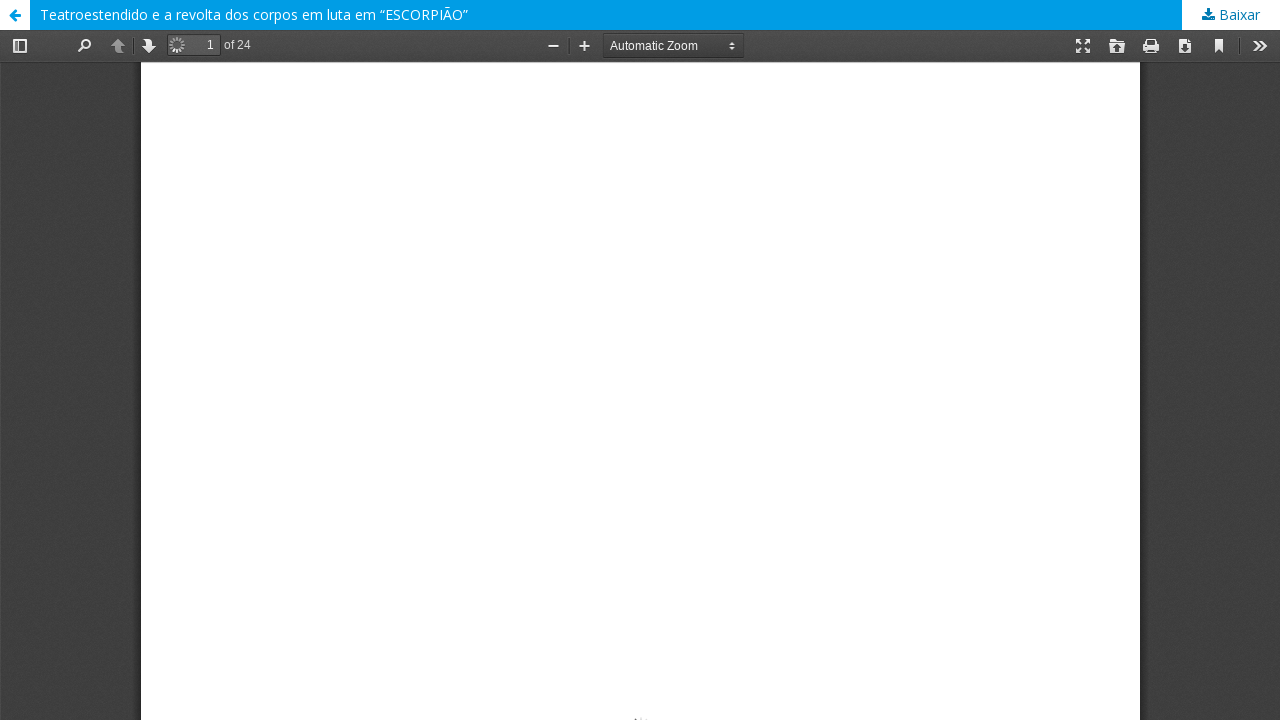

--- FILE ---
content_type: text/html; charset=utf-8
request_url: https://periodicos.ufba.br/index.php/revteatro/article/view/36914/25300
body_size: 1254
content:
<!DOCTYPE html>
<html lang="pt-BR" xml:lang="pt-BR">
<head>
	<meta http-equiv="Content-Type" content="text/html; charset=utf-8" />
	<meta name="viewport" content="width=device-width, initial-scale=1.0">
	<title>Vista do Teatroestendido e a revolta dos corpos em luta em “ESCORPIÃO”</title>

	
<meta name="generator" content="Open Journal Systems 3.2.1.4">
<link rel="alternate" type="application/atom+xml" href="https://periodicos.ufba.br/index.php/revteatro/gateway/plugin/WebFeedGatewayPlugin/atom">
<link rel="alternate" type="application/rdf+xml" href="https://periodicos.ufba.br/index.php/revteatro/gateway/plugin/WebFeedGatewayPlugin/rss">
<link rel="alternate" type="application/rss+xml" href="https://periodicos.ufba.br/index.php/revteatro/gateway/plugin/WebFeedGatewayPlugin/rss2">
	<link rel="stylesheet" href="https://periodicos.ufba.br/index.php/revteatro/$$$call$$$/page/page/css?name=stylesheet" type="text/css" /><link rel="stylesheet" href="//fonts.googleapis.com/css?family=Lora:400,400i,700,700i|Open+Sans:400,400i,700,700i" type="text/css" /><link rel="stylesheet" href="https://cdnjs.cloudflare.com/ajax/libs/font-awesome/4.7.0/css/font-awesome.css?v=3.2.1.4" type="text/css" /><link rel="stylesheet" href="https://periodicos.ufba.br/plugins/generic/orcidProfile/css/orcidProfile.css?v=3.2.1.4" type="text/css" />
	<script src="//ajax.googleapis.com/ajax/libs/jquery/3.3.1/jquery.js?v=3.2.1.4" type="text/javascript"></script><script src="//ajax.googleapis.com/ajax/libs/jqueryui/1.12.0/jquery-ui.js?v=3.2.1.4" type="text/javascript"></script><script src="https://periodicos.ufba.br/lib/pkp/js/lib/jquery/plugins/jquery.tag-it.js?v=3.2.1.4" type="text/javascript"></script><script src="https://periodicos.ufba.br/plugins/themes/default/js/lib/popper/popper.js?v=3.2.1.4" type="text/javascript"></script><script src="https://periodicos.ufba.br/plugins/themes/default/js/lib/bootstrap/util.js?v=3.2.1.4" type="text/javascript"></script><script src="https://periodicos.ufba.br/plugins/themes/default/js/lib/bootstrap/dropdown.js?v=3.2.1.4" type="text/javascript"></script><script src="https://periodicos.ufba.br/plugins/themes/default/js/main.js?v=3.2.1.4" type="text/javascript"></script>
</head>
<body class="pkp_page_article pkp_op_view">

		<header class="header_view">

		<a href="https://periodicos.ufba.br/index.php/revteatro/article/view/36914" class="return">
			<span class="pkp_screen_reader">
									Voltar aos Detalhes do Artigo
							</span>
		</a>

		<a href="https://periodicos.ufba.br/index.php/revteatro/article/view/36914" class="title">
			Teatroestendido e a revolta dos corpos em luta em “ESCORPIÃO”
		</a>

		<a href="https://periodicos.ufba.br/index.php/revteatro/article/download/36914/25300/182349" class="download" download>
			<span class="label">
				Baixar
			</span>
			<span class="pkp_screen_reader">
				Baixar PDF
			</span>
		</a>

	</header>

	<script type="text/javascript">
		// Creating iframe's src in JS instead of Smarty so that EZProxy-using sites can find our domain in $pdfUrl and do their rewrites on it.
		$(document).ready(function() {
			var urlBase = "https://periodicos.ufba.br/plugins/generic/pdfJsViewer/pdf.js/web/viewer.html?file=";
			var pdfUrl = "https:\/\/periodicos.ufba.br\/index.php\/revteatro\/article\/download\/36914\/25300\/182349";
			$("#pdfCanvasContainer > iframe").attr("src", urlBase + encodeURIComponent(pdfUrl));
		});
	</script>

	<div id="pdfCanvasContainer" class="galley_view">
				<iframe src="" width="100%" height="100%" style="min-height: 500px;" title="PDF de Teatroestendido e a revolta dos corpos em luta em “ESCORPIÃO”" allowfullscreen webkitallowfullscreen></iframe>
	</div>
	
</body>
</html>
